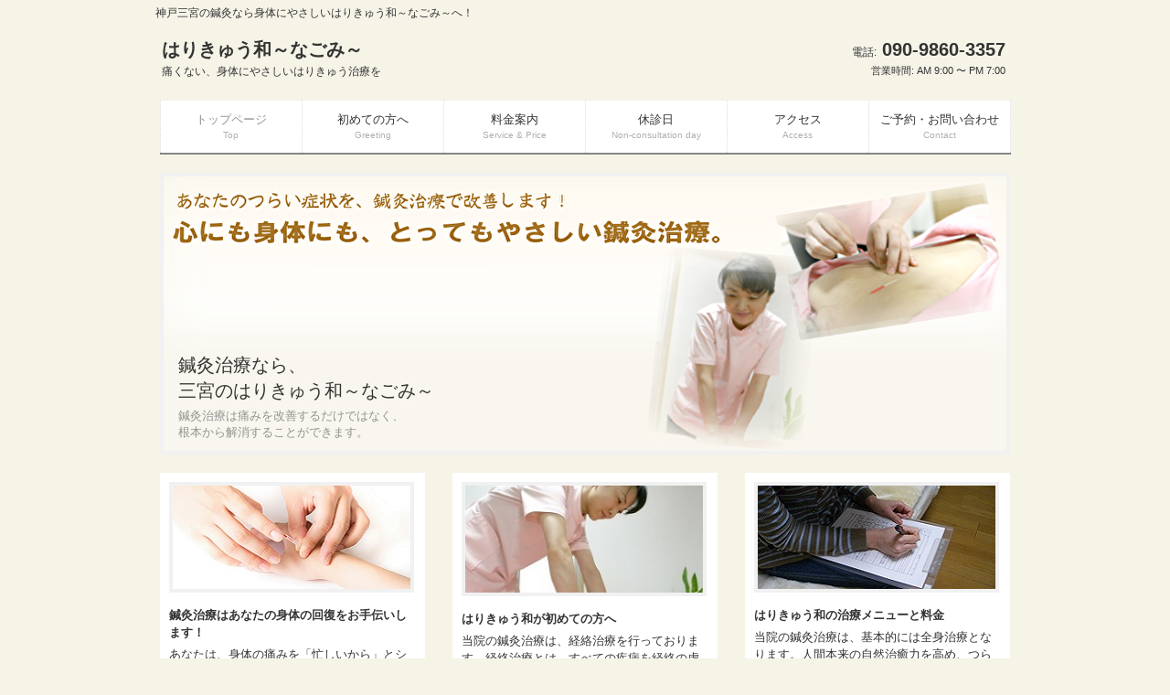

--- FILE ---
content_type: text/html
request_url: https://nagomit.com/
body_size: 6362
content:
<!DOCTYPE html>
<html dir="ltr" lang="ja">
<head>
<meta name="google-site-verification" content="imU6G5PlTThomMKzXvD8mQO3QYnZeCGqV_mFvScObc0" />
<meta charset="UTF-8">
<meta name="ROBOTS" content="ALL" />
<meta name="viewport" content="width=device-width, user-scalable=yes, maximum-scale=1.0, minimum-scale=1.0">
<title>神戸三宮の鍼灸院ならはりきゅう和～なごみ～</title>
<meta name="keywords" content="三宮 鍼灸">
<meta name="description" content="三宮の鍼灸なら、はりきゅう和～なごみ～におまかせください！神戸市内の鍼灸院です。痛くないはり治療で、肩こり・腰痛・ストレスなどつらい症状を改善します！">
<link rel="canonical" href="https://nagomit.com/" />
<meta name="Author" content="高見　智子" />
<meta name="copyright" content="著作権" />
<link rel="icon" href="/favicon.ico">
<link rel="stylesheet" href="style.css" type="text/css" media="screen">
<!--[if lt IE 9]>
<script src="js/html5.js"></script>
<script src="js/css3-mediaqueries.js"></script>
<![endif]-->
<script src="js/jquery1.7.2.min.js"></script>
<script src="js/script.js"></script>
<!-- Global site tag (gtag.js) - Google Analytics -->
<script async src="https://www.googletagmanager.com/gtag/js?id=UA-1562578-3"></script>
<script>
  window.dataLayer = window.dataLayer || [];
  function gtag(){dataLayer.push(arguments);}
  gtag('js', new Date());

  gtag('config', 'UA-1562578-3');
</script>

</head>

<body>
<header id="header">
	<h1>神戸三宮の鍼灸なら身体にやさしいはりきゅう和～なごみ～へ！</h1>
  <!-- ロゴ -->
	<div class="logo">
		<a href="https://nagomit.com">はりきゅう和～なごみ～<br /><span>痛くない、身体にやさしいはりきゅう治療を</span></a>
	</div>
	<!-- / ロゴ -->
	<!-- 電話番号+営業時間 -->
	
  <div class="info">
		<p class="tel"><span>電話:</span> 090-9860-3357</p>
		<p class="open">営業時間: AM 9:00 〜 PM 7:00</p>
	</div>
	<!-- / 電話番号+営業時間 -->
</header>

<!-- メインナビゲーション -->
<nav id="mainNav">
	<div class="inner">
  	<a class="menu" id="menu"><span>MENU</span></a>
		<div class="panel">   
    	<ul>
    		<li class="active"><a href="https://nagomit.com"><strong>トップページ</strong><span>Top</span></a></li>
				<li><a href="greeting.html"><strong>初めての方へ</strong><span>Greeting</span></a></li>
				<li><a href="service.html"><strong>料金案内</strong><span>Service & Price</span></a></li>
				<li><a href="kyusinbi.html"><strong>休診日</strong><span>Non-consultation day</span></a></li>
				<li><a href="access.html"><strong>アクセス</strong><span>Access</span></a></li>
				<li class="last"><a href="contact.html"><strong>ご予約・お問い合わせ</strong><span>Contact</span></a></li>
			</ul>   
    </div>
	</div> 
</nav>
<!-- / メインナビゲーション -->
  
<div id="wrapper">
  
  <!-- メイン画像 -->
	<div id="mainBanner">
		<img src="images/logo.png" alt="三宮鍼灸">
    <div class="slogan">
			<h2>鍼灸治療なら、<br />三宮のはりきゅう和～なごみ～</h2>
			<p>鍼灸治療は痛みを改善するだけではなく、<br />根本から解消することができます。</p>
		</div>
	</div>
	<!-- / メイン画像 -->

  <!-- 3カラム -->
  <section class="gridWrapper">
		<article class="grid">
      <div class="box">
				<img src="images/top_m1.jpg" width="260" height="113" alt="はり治療">
				<h3>鍼灸治療はあなたの身体の回復をお手伝いします！</h3>
				<p>あなたは、身体の痛みを「忙しいから」とシップなどでごまかしてはいませんか？身体の痛みやさまざまな症状は、あなたの身体が・・・</p>
				<p class="readmore"><a href="aisatu.html">詳細を確認する</a></p>
      </div>
		</article>
		<article class="grid">
			<div class="box">
      	<img src="images/top_m2.jpg" width="260" height="113" alt="マッサージ">
				<h3>はりきゅう和が初めての方へ</h3>
				<p>当院の鍼灸治療は、経絡治療を行っております。経絡治療とは、すべての疾病を経絡の虚実状態として把握し、それを主に鍼灸を用いて補寫し・・・</p>
				<p class="readmore"><a href="greeting.html">詳細を確認する</a></p>
      </div>
		</article>
    <article class="grid">
    	<div class="box">
				<img src="images/top_m3.jpg" width="260" height="113" alt="鍼灸問診">
				<h3>はりきゅう和の治療メニューと料金</h3>
				<p>当院の鍼灸治療は、基本的には全身治療となります。人間本来の自然治癒力を高め、つらい症状を取り除きます。急性の症状だけでなく日々の・・・</p>
				<p class="readmore"><a href="service.html">詳細を確認する</a></p>
			</div>
    </article>
	</section>
	<!-- / 3カラム -->
  
</div>
 
<!-- フッター -->
<footer id="footer">
	<div class="inner">
  	<!-- 左側 -->
		<div id="info" class="grid">
			<!-- ロゴ -->
			<div class="logo">
				<a href="https://nagomit.com">はりきゅう和～なごみ～<br /><span>痛くない、身体にやさしいはりきゅう治療を</span></a>
			</div>
			<!-- / ロゴ -->
			<!-- 電話番号+受付時間 -->
			<div class="info">
				<p class="tel"><span>電話:</span> 090-9860-3357</p>
				<p class="open">営業時間: AM 9:00 〜 PM 7:00<br />（当日受付時間は PM 6:00 まで）</p>
			</div>
			<!-- / 電話番号+受付時間 -->
		</div>  
		<!-- / 左側 -->
		<!-- 右側 ナビゲーション -->
		<ul class="footnav">
			<li><a href="aisatu.html">ご挨拶</a></li>
                        <li><a href="greeting.html">初めての方へ</a></li>
			<li><a href="service.html">施術内容・料金</a></li>
			<li><a href="nagare.html">鍼灸治療の流れ</a></li>
			<li><a href="kyusinbi.html">休診日</a></li>
			<li><a href="access.html">アクセス</a></li>
			<li><a href="hoken.html">交通事故保険について</a></li>
			<li><a href="contact.html">お問い合わせ</a></li>
			<li><a href="sitemap.html">サイトマップ</a></li>
		</ul>
		<!-- / 右側 ナビゲーション -->
	</div>
</footer>
	<!-- / フッター -->
	<address> Copyrights　2007　<a href="https://nagomit.com/">神戸三宮の鍼灸はりきゅう　和～なごみ～</a></address>
<!−− u9HXmbLJ −−>
</body>
</html>